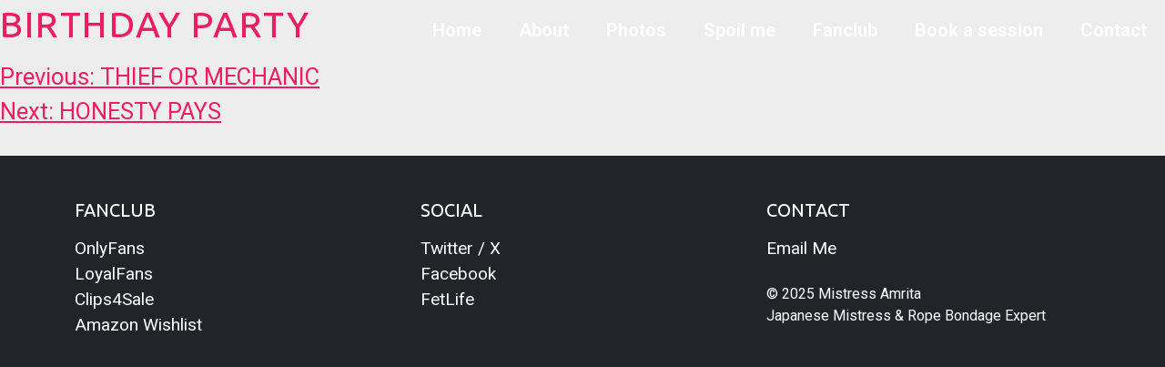

--- FILE ---
content_type: text/html; charset=UTF-8
request_url: http://www.mistressamrita.com/video_link/birthday-party/
body_size: 6996
content:
<!doctype html>
<html lang="en-GB">

<head>
	<meta charset="UTF-8">
	<meta name="viewport" content="width=device-width, initial-scale=1">
	<link rel="profile" href="https://gmpg.org/xfn/11">

	<meta name='robots' content='index, follow, max-image-preview:large, max-snippet:-1, max-video-preview:-1' />
	<style>img:is([sizes="auto" i], [sizes^="auto," i]) { contain-intrinsic-size: 3000px 1500px }</style>
	
	<!-- This site is optimized with the Yoast SEO plugin v26.3 - https://yoast.com/wordpress/plugins/seo/ -->
	<title>BIRTHDAY PARTY -</title>
	<link rel="canonical" href="http://www.mistressamrita.com/video_link/birthday-party/" />
	<meta property="og:locale" content="en_GB" />
	<meta property="og:type" content="article" />
	<meta property="og:title" content="BIRTHDAY PARTY -" />
	<meta property="og:url" content="http://www.mistressamrita.com/video_link/birthday-party/" />
	<meta property="article:modified_time" content="2017-05-16T13:10:30+00:00" />
	<meta name="twitter:card" content="summary_large_image" />
	<script type="application/ld+json" class="yoast-schema-graph">{"@context":"https://schema.org","@graph":[{"@type":"WebPage","@id":"http://www.mistressamrita.com/video_link/birthday-party/","url":"http://www.mistressamrita.com/video_link/birthday-party/","name":"BIRTHDAY PARTY -","isPartOf":{"@id":"http://www.mistressamrita.com/#website"},"datePublished":"2017-05-16T13:10:11+00:00","dateModified":"2017-05-16T13:10:30+00:00","breadcrumb":{"@id":"http://www.mistressamrita.com/video_link/birthday-party/#breadcrumb"},"inLanguage":"en-GB","potentialAction":[{"@type":"ReadAction","target":["http://www.mistressamrita.com/video_link/birthday-party/"]}]},{"@type":"BreadcrumbList","@id":"http://www.mistressamrita.com/video_link/birthday-party/#breadcrumb","itemListElement":[{"@type":"ListItem","position":1,"name":"Home","item":"http://www.mistressamrita.com/"},{"@type":"ListItem","position":2,"name":"BIRTHDAY PARTY"}]},{"@type":"WebSite","@id":"http://www.mistressamrita.com/#website","url":"http://www.mistressamrita.com/","name":"","description":"","potentialAction":[{"@type":"SearchAction","target":{"@type":"EntryPoint","urlTemplate":"http://www.mistressamrita.com/?s={search_term_string}"},"query-input":{"@type":"PropertyValueSpecification","valueRequired":true,"valueName":"search_term_string"}}],"inLanguage":"en-GB"}]}</script>
	<!-- / Yoast SEO plugin. -->


<link rel='dns-prefetch' href='//fonts.googleapis.com' />
<link rel="alternate" type="application/rss+xml" title=" &raquo; Feed" href="http://www.mistressamrita.com/feed/" />
<link rel="alternate" type="application/rss+xml" title=" &raquo; Comments Feed" href="http://www.mistressamrita.com/comments/feed/" />
<script>
window._wpemojiSettings = {"baseUrl":"https:\/\/s.w.org\/images\/core\/emoji\/16.0.1\/72x72\/","ext":".png","svgUrl":"https:\/\/s.w.org\/images\/core\/emoji\/16.0.1\/svg\/","svgExt":".svg","source":{"concatemoji":"http:\/\/www.mistressamrita.com\/wp-includes\/js\/wp-emoji-release.min.js?ver=6.8.3"}};
/*! This file is auto-generated */
!function(s,n){var o,i,e;function c(e){try{var t={supportTests:e,timestamp:(new Date).valueOf()};sessionStorage.setItem(o,JSON.stringify(t))}catch(e){}}function p(e,t,n){e.clearRect(0,0,e.canvas.width,e.canvas.height),e.fillText(t,0,0);var t=new Uint32Array(e.getImageData(0,0,e.canvas.width,e.canvas.height).data),a=(e.clearRect(0,0,e.canvas.width,e.canvas.height),e.fillText(n,0,0),new Uint32Array(e.getImageData(0,0,e.canvas.width,e.canvas.height).data));return t.every(function(e,t){return e===a[t]})}function u(e,t){e.clearRect(0,0,e.canvas.width,e.canvas.height),e.fillText(t,0,0);for(var n=e.getImageData(16,16,1,1),a=0;a<n.data.length;a++)if(0!==n.data[a])return!1;return!0}function f(e,t,n,a){switch(t){case"flag":return n(e,"\ud83c\udff3\ufe0f\u200d\u26a7\ufe0f","\ud83c\udff3\ufe0f\u200b\u26a7\ufe0f")?!1:!n(e,"\ud83c\udde8\ud83c\uddf6","\ud83c\udde8\u200b\ud83c\uddf6")&&!n(e,"\ud83c\udff4\udb40\udc67\udb40\udc62\udb40\udc65\udb40\udc6e\udb40\udc67\udb40\udc7f","\ud83c\udff4\u200b\udb40\udc67\u200b\udb40\udc62\u200b\udb40\udc65\u200b\udb40\udc6e\u200b\udb40\udc67\u200b\udb40\udc7f");case"emoji":return!a(e,"\ud83e\udedf")}return!1}function g(e,t,n,a){var r="undefined"!=typeof WorkerGlobalScope&&self instanceof WorkerGlobalScope?new OffscreenCanvas(300,150):s.createElement("canvas"),o=r.getContext("2d",{willReadFrequently:!0}),i=(o.textBaseline="top",o.font="600 32px Arial",{});return e.forEach(function(e){i[e]=t(o,e,n,a)}),i}function t(e){var t=s.createElement("script");t.src=e,t.defer=!0,s.head.appendChild(t)}"undefined"!=typeof Promise&&(o="wpEmojiSettingsSupports",i=["flag","emoji"],n.supports={everything:!0,everythingExceptFlag:!0},e=new Promise(function(e){s.addEventListener("DOMContentLoaded",e,{once:!0})}),new Promise(function(t){var n=function(){try{var e=JSON.parse(sessionStorage.getItem(o));if("object"==typeof e&&"number"==typeof e.timestamp&&(new Date).valueOf()<e.timestamp+604800&&"object"==typeof e.supportTests)return e.supportTests}catch(e){}return null}();if(!n){if("undefined"!=typeof Worker&&"undefined"!=typeof OffscreenCanvas&&"undefined"!=typeof URL&&URL.createObjectURL&&"undefined"!=typeof Blob)try{var e="postMessage("+g.toString()+"("+[JSON.stringify(i),f.toString(),p.toString(),u.toString()].join(",")+"));",a=new Blob([e],{type:"text/javascript"}),r=new Worker(URL.createObjectURL(a),{name:"wpTestEmojiSupports"});return void(r.onmessage=function(e){c(n=e.data),r.terminate(),t(n)})}catch(e){}c(n=g(i,f,p,u))}t(n)}).then(function(e){for(var t in e)n.supports[t]=e[t],n.supports.everything=n.supports.everything&&n.supports[t],"flag"!==t&&(n.supports.everythingExceptFlag=n.supports.everythingExceptFlag&&n.supports[t]);n.supports.everythingExceptFlag=n.supports.everythingExceptFlag&&!n.supports.flag,n.DOMReady=!1,n.readyCallback=function(){n.DOMReady=!0}}).then(function(){return e}).then(function(){var e;n.supports.everything||(n.readyCallback(),(e=n.source||{}).concatemoji?t(e.concatemoji):e.wpemoji&&e.twemoji&&(t(e.twemoji),t(e.wpemoji)))}))}((window,document),window._wpemojiSettings);
</script>
<style id='wp-emoji-styles-inline-css'>

	img.wp-smiley, img.emoji {
		display: inline !important;
		border: none !important;
		box-shadow: none !important;
		height: 1em !important;
		width: 1em !important;
		margin: 0 0.07em !important;
		vertical-align: -0.1em !important;
		background: none !important;
		padding: 0 !important;
	}
</style>
<link rel='stylesheet' id='wp-block-library-css' href='http://www.mistressamrita.com/wp-includes/css/dist/block-library/style.min.css?ver=6.8.3' media='all' />
<style id='classic-theme-styles-inline-css'>
/*! This file is auto-generated */
.wp-block-button__link{color:#fff;background-color:#32373c;border-radius:9999px;box-shadow:none;text-decoration:none;padding:calc(.667em + 2px) calc(1.333em + 2px);font-size:1.125em}.wp-block-file__button{background:#32373c;color:#fff;text-decoration:none}
</style>
<style id='global-styles-inline-css'>
:root{--wp--preset--aspect-ratio--square: 1;--wp--preset--aspect-ratio--4-3: 4/3;--wp--preset--aspect-ratio--3-4: 3/4;--wp--preset--aspect-ratio--3-2: 3/2;--wp--preset--aspect-ratio--2-3: 2/3;--wp--preset--aspect-ratio--16-9: 16/9;--wp--preset--aspect-ratio--9-16: 9/16;--wp--preset--color--black: #000000;--wp--preset--color--cyan-bluish-gray: #abb8c3;--wp--preset--color--white: #ffffff;--wp--preset--color--pale-pink: #f78da7;--wp--preset--color--vivid-red: #cf2e2e;--wp--preset--color--luminous-vivid-orange: #ff6900;--wp--preset--color--luminous-vivid-amber: #fcb900;--wp--preset--color--light-green-cyan: #7bdcb5;--wp--preset--color--vivid-green-cyan: #00d084;--wp--preset--color--pale-cyan-blue: #8ed1fc;--wp--preset--color--vivid-cyan-blue: #0693e3;--wp--preset--color--vivid-purple: #9b51e0;--wp--preset--gradient--vivid-cyan-blue-to-vivid-purple: linear-gradient(135deg,rgba(6,147,227,1) 0%,rgb(155,81,224) 100%);--wp--preset--gradient--light-green-cyan-to-vivid-green-cyan: linear-gradient(135deg,rgb(122,220,180) 0%,rgb(0,208,130) 100%);--wp--preset--gradient--luminous-vivid-amber-to-luminous-vivid-orange: linear-gradient(135deg,rgba(252,185,0,1) 0%,rgba(255,105,0,1) 100%);--wp--preset--gradient--luminous-vivid-orange-to-vivid-red: linear-gradient(135deg,rgba(255,105,0,1) 0%,rgb(207,46,46) 100%);--wp--preset--gradient--very-light-gray-to-cyan-bluish-gray: linear-gradient(135deg,rgb(238,238,238) 0%,rgb(169,184,195) 100%);--wp--preset--gradient--cool-to-warm-spectrum: linear-gradient(135deg,rgb(74,234,220) 0%,rgb(151,120,209) 20%,rgb(207,42,186) 40%,rgb(238,44,130) 60%,rgb(251,105,98) 80%,rgb(254,248,76) 100%);--wp--preset--gradient--blush-light-purple: linear-gradient(135deg,rgb(255,206,236) 0%,rgb(152,150,240) 100%);--wp--preset--gradient--blush-bordeaux: linear-gradient(135deg,rgb(254,205,165) 0%,rgb(254,45,45) 50%,rgb(107,0,62) 100%);--wp--preset--gradient--luminous-dusk: linear-gradient(135deg,rgb(255,203,112) 0%,rgb(199,81,192) 50%,rgb(65,88,208) 100%);--wp--preset--gradient--pale-ocean: linear-gradient(135deg,rgb(255,245,203) 0%,rgb(182,227,212) 50%,rgb(51,167,181) 100%);--wp--preset--gradient--electric-grass: linear-gradient(135deg,rgb(202,248,128) 0%,rgb(113,206,126) 100%);--wp--preset--gradient--midnight: linear-gradient(135deg,rgb(2,3,129) 0%,rgb(40,116,252) 100%);--wp--preset--font-size--small: 13px;--wp--preset--font-size--medium: 20px;--wp--preset--font-size--large: 36px;--wp--preset--font-size--x-large: 42px;--wp--preset--spacing--20: 0.44rem;--wp--preset--spacing--30: 0.67rem;--wp--preset--spacing--40: 1rem;--wp--preset--spacing--50: 1.5rem;--wp--preset--spacing--60: 2.25rem;--wp--preset--spacing--70: 3.38rem;--wp--preset--spacing--80: 5.06rem;--wp--preset--shadow--natural: 6px 6px 9px rgba(0, 0, 0, 0.2);--wp--preset--shadow--deep: 12px 12px 50px rgba(0, 0, 0, 0.4);--wp--preset--shadow--sharp: 6px 6px 0px rgba(0, 0, 0, 0.2);--wp--preset--shadow--outlined: 6px 6px 0px -3px rgba(255, 255, 255, 1), 6px 6px rgba(0, 0, 0, 1);--wp--preset--shadow--crisp: 6px 6px 0px rgba(0, 0, 0, 1);}:where(.is-layout-flex){gap: 0.5em;}:where(.is-layout-grid){gap: 0.5em;}body .is-layout-flex{display: flex;}.is-layout-flex{flex-wrap: wrap;align-items: center;}.is-layout-flex > :is(*, div){margin: 0;}body .is-layout-grid{display: grid;}.is-layout-grid > :is(*, div){margin: 0;}:where(.wp-block-columns.is-layout-flex){gap: 2em;}:where(.wp-block-columns.is-layout-grid){gap: 2em;}:where(.wp-block-post-template.is-layout-flex){gap: 1.25em;}:where(.wp-block-post-template.is-layout-grid){gap: 1.25em;}.has-black-color{color: var(--wp--preset--color--black) !important;}.has-cyan-bluish-gray-color{color: var(--wp--preset--color--cyan-bluish-gray) !important;}.has-white-color{color: var(--wp--preset--color--white) !important;}.has-pale-pink-color{color: var(--wp--preset--color--pale-pink) !important;}.has-vivid-red-color{color: var(--wp--preset--color--vivid-red) !important;}.has-luminous-vivid-orange-color{color: var(--wp--preset--color--luminous-vivid-orange) !important;}.has-luminous-vivid-amber-color{color: var(--wp--preset--color--luminous-vivid-amber) !important;}.has-light-green-cyan-color{color: var(--wp--preset--color--light-green-cyan) !important;}.has-vivid-green-cyan-color{color: var(--wp--preset--color--vivid-green-cyan) !important;}.has-pale-cyan-blue-color{color: var(--wp--preset--color--pale-cyan-blue) !important;}.has-vivid-cyan-blue-color{color: var(--wp--preset--color--vivid-cyan-blue) !important;}.has-vivid-purple-color{color: var(--wp--preset--color--vivid-purple) !important;}.has-black-background-color{background-color: var(--wp--preset--color--black) !important;}.has-cyan-bluish-gray-background-color{background-color: var(--wp--preset--color--cyan-bluish-gray) !important;}.has-white-background-color{background-color: var(--wp--preset--color--white) !important;}.has-pale-pink-background-color{background-color: var(--wp--preset--color--pale-pink) !important;}.has-vivid-red-background-color{background-color: var(--wp--preset--color--vivid-red) !important;}.has-luminous-vivid-orange-background-color{background-color: var(--wp--preset--color--luminous-vivid-orange) !important;}.has-luminous-vivid-amber-background-color{background-color: var(--wp--preset--color--luminous-vivid-amber) !important;}.has-light-green-cyan-background-color{background-color: var(--wp--preset--color--light-green-cyan) !important;}.has-vivid-green-cyan-background-color{background-color: var(--wp--preset--color--vivid-green-cyan) !important;}.has-pale-cyan-blue-background-color{background-color: var(--wp--preset--color--pale-cyan-blue) !important;}.has-vivid-cyan-blue-background-color{background-color: var(--wp--preset--color--vivid-cyan-blue) !important;}.has-vivid-purple-background-color{background-color: var(--wp--preset--color--vivid-purple) !important;}.has-black-border-color{border-color: var(--wp--preset--color--black) !important;}.has-cyan-bluish-gray-border-color{border-color: var(--wp--preset--color--cyan-bluish-gray) !important;}.has-white-border-color{border-color: var(--wp--preset--color--white) !important;}.has-pale-pink-border-color{border-color: var(--wp--preset--color--pale-pink) !important;}.has-vivid-red-border-color{border-color: var(--wp--preset--color--vivid-red) !important;}.has-luminous-vivid-orange-border-color{border-color: var(--wp--preset--color--luminous-vivid-orange) !important;}.has-luminous-vivid-amber-border-color{border-color: var(--wp--preset--color--luminous-vivid-amber) !important;}.has-light-green-cyan-border-color{border-color: var(--wp--preset--color--light-green-cyan) !important;}.has-vivid-green-cyan-border-color{border-color: var(--wp--preset--color--vivid-green-cyan) !important;}.has-pale-cyan-blue-border-color{border-color: var(--wp--preset--color--pale-cyan-blue) !important;}.has-vivid-cyan-blue-border-color{border-color: var(--wp--preset--color--vivid-cyan-blue) !important;}.has-vivid-purple-border-color{border-color: var(--wp--preset--color--vivid-purple) !important;}.has-vivid-cyan-blue-to-vivid-purple-gradient-background{background: var(--wp--preset--gradient--vivid-cyan-blue-to-vivid-purple) !important;}.has-light-green-cyan-to-vivid-green-cyan-gradient-background{background: var(--wp--preset--gradient--light-green-cyan-to-vivid-green-cyan) !important;}.has-luminous-vivid-amber-to-luminous-vivid-orange-gradient-background{background: var(--wp--preset--gradient--luminous-vivid-amber-to-luminous-vivid-orange) !important;}.has-luminous-vivid-orange-to-vivid-red-gradient-background{background: var(--wp--preset--gradient--luminous-vivid-orange-to-vivid-red) !important;}.has-very-light-gray-to-cyan-bluish-gray-gradient-background{background: var(--wp--preset--gradient--very-light-gray-to-cyan-bluish-gray) !important;}.has-cool-to-warm-spectrum-gradient-background{background: var(--wp--preset--gradient--cool-to-warm-spectrum) !important;}.has-blush-light-purple-gradient-background{background: var(--wp--preset--gradient--blush-light-purple) !important;}.has-blush-bordeaux-gradient-background{background: var(--wp--preset--gradient--blush-bordeaux) !important;}.has-luminous-dusk-gradient-background{background: var(--wp--preset--gradient--luminous-dusk) !important;}.has-pale-ocean-gradient-background{background: var(--wp--preset--gradient--pale-ocean) !important;}.has-electric-grass-gradient-background{background: var(--wp--preset--gradient--electric-grass) !important;}.has-midnight-gradient-background{background: var(--wp--preset--gradient--midnight) !important;}.has-small-font-size{font-size: var(--wp--preset--font-size--small) !important;}.has-medium-font-size{font-size: var(--wp--preset--font-size--medium) !important;}.has-large-font-size{font-size: var(--wp--preset--font-size--large) !important;}.has-x-large-font-size{font-size: var(--wp--preset--font-size--x-large) !important;}
:where(.wp-block-post-template.is-layout-flex){gap: 1.25em;}:where(.wp-block-post-template.is-layout-grid){gap: 1.25em;}
:where(.wp-block-columns.is-layout-flex){gap: 2em;}:where(.wp-block-columns.is-layout-grid){gap: 2em;}
:root :where(.wp-block-pullquote){font-size: 1.5em;line-height: 1.6;}
</style>
<link rel='stylesheet' id='bootstrap_css-css' href='http://www.mistressamrita.com/wp-content/themes/mistressamrita_2025/node_modules/bootstrap/dist/css/bootstrap.min.css?ver=1.0.0' media='all' />
<link rel='stylesheet' id='bootstrap_icons-css' href='http://www.mistressamrita.com/wp-content/themes/mistressamrita_2025/node_modules/bootstrap-icons/font/bootstrap-icons.css?ver=1.0.0' media='all' />
<link rel='stylesheet' id='google_fonts-css' href='https://fonts.googleapis.com/css2?family=Roboto:ital,wght@0,100;0,300;0,400;0,500;0,700;0,900;1,100;1,300;1,400;1,500;1,700;1,900&#038;family=Ubuntu+Sans:ital,wght@0,100..800;1,100..800&#038;display=swap' media='all' />
<link rel='stylesheet' id='site_css-css' href='http://www.mistressamrita.com/wp-content/themes/mistressamrita_2025/assets/css/site.css?ver=1.0.0' media='all' />
<link rel="https://api.w.org/" href="http://www.mistressamrita.com/wp-json/" /><link rel="EditURI" type="application/rsd+xml" title="RSD" href="http://www.mistressamrita.com/xmlrpc.php?rsd" />
<meta name="generator" content="WordPress 6.8.3" />
<link rel='shortlink' href='http://www.mistressamrita.com/?p=1821' />
<link rel="alternate" title="oEmbed (JSON)" type="application/json+oembed" href="http://www.mistressamrita.com/wp-json/oembed/1.0/embed?url=http%3A%2F%2Fwww.mistressamrita.com%2Fvideo_link%2Fbirthday-party%2F" />
<link rel="alternate" title="oEmbed (XML)" type="text/xml+oembed" href="http://www.mistressamrita.com/wp-json/oembed/1.0/embed?url=http%3A%2F%2Fwww.mistressamrita.com%2Fvideo_link%2Fbirthday-party%2F&#038;format=xml" />
<link rel="preconnect" href="https://fonts.googleapis.com"><link rel="preconnect" href="https://fonts.gstatic.com" crossorigin><meta name="generator" content="Elementor 3.33.0; features: e_font_icon_svg, additional_custom_breakpoints; settings: css_print_method-external, google_font-enabled, font_display-swap">
			<style>
				.e-con.e-parent:nth-of-type(n+4):not(.e-lazyloaded):not(.e-no-lazyload),
				.e-con.e-parent:nth-of-type(n+4):not(.e-lazyloaded):not(.e-no-lazyload) * {
					background-image: none !important;
				}
				@media screen and (max-height: 1024px) {
					.e-con.e-parent:nth-of-type(n+3):not(.e-lazyloaded):not(.e-no-lazyload),
					.e-con.e-parent:nth-of-type(n+3):not(.e-lazyloaded):not(.e-no-lazyload) * {
						background-image: none !important;
					}
				}
				@media screen and (max-height: 640px) {
					.e-con.e-parent:nth-of-type(n+2):not(.e-lazyloaded):not(.e-no-lazyload),
					.e-con.e-parent:nth-of-type(n+2):not(.e-lazyloaded):not(.e-no-lazyload) * {
						background-image: none !important;
					}
				}
			</style>
			<link rel="icon" href="http://www.mistressamrita.com/wp-content/uploads/2025/08/mistressamrita.ico" sizes="32x32" />
<link rel="icon" href="http://www.mistressamrita.com/wp-content/uploads/2025/08/mistressamrita.ico" sizes="192x192" />
<link rel="apple-touch-icon" href="http://www.mistressamrita.com/wp-content/uploads/2025/08/mistressamrita.ico" />
<meta name="msapplication-TileImage" content="http://www.mistressamrita.com/wp-content/uploads/2025/08/mistressamrita.ico" />
</head>

<body class="wp-singular video_link-template-default single single-video_link postid-1821 wp-theme-mistressamrita_2025 no-sidebar elementor-default elementor-kit-3327">
		<div id="page" class="site">
		<a class="skip-link screen-reader-text"
			href="#primary">Skip to content</a>

		<nav class="navbar navbar-expand-lg fixed-top">
			<div class="container-xxl">
									<p class="site-title"><a href="http://www.mistressamrita.com/"
							rel="home"></a></p>
					
				<button class="navbar-toggler" type="button" data-bs-toggle="collapse" data-bs-target="#navbarNav"
					aria-controls="navbarNav" aria-expanded="false" aria-label="Toggle navigation">
					<span class="navbar-toggler-icon">
						<div class="bar bar1"></div>
						<div class="bar bar2"></div>
						<div class="bar bar3"></div>
					</span>
				</button>

				<div class="collapse navbar-collapse" id="navbarNav">
					<ul id="primary-menu" class="navbar-nav ms-auto mb-2 mb-lg-0"><li class="menu-item menu-item-type-post_type menu-item-object-page menu-item-home nav-item"><a class="nav-link" href="http://www.mistressamrita.com/">Home</a></li>
<li class="menu-item menu-item-type-post_type menu-item-object-page nav-item"><a class="nav-link" href="http://www.mistressamrita.com/mature-asian-femdom-mistress-amrita/">About</a></li>
<li class="menu-item menu-item-type-post_type menu-item-object-page nav-item"><a class="nav-link" href="http://www.mistressamrita.com/photos/">Photos</a></li>
<li class="menu-item menu-item-type-post_type menu-item-object-page nav-item"><a class="nav-link" href="http://www.mistressamrita.com/mistress-amrita-wishlist-offer-a-gift-to-your-goddess/">Spoil me</a></li>
<li class="menu-item menu-item-type-post_type menu-item-object-page nav-item"><a class="nav-link" href="http://www.mistressamrita.com/fanclub-loyalfans-onlyfans-exclusive-content/">Fanclub</a></li>
<li class="menu-item menu-item-type-post_type menu-item-object-page nav-item"><a class="nav-link" href="http://www.mistressamrita.com/how-to-book-bdsm-session-with-japanese-mistress-amrita/">Book a session</a></li>
<li class="menu-item menu-item-type-post_type menu-item-object-page nav-item"><a class="nav-link" href="http://www.mistressamrita.com/contact-session/">Contact</a></li>
</ul>				</div>
			</div>
		</nav>
	<main id="primary" class="site-main">

		
<article id="post-1821" class="post-1821 video_link type-video_link status-publish hentry">
	<header class="entry-header">
		<h1 class="entry-title">BIRTHDAY PARTY</h1>	</header><!-- .entry-header -->

	
	<div class="entry-content">
			</div><!-- .entry-content -->

	<footer class="entry-footer">
			</footer><!-- .entry-footer -->
</article><!-- #post-1821 -->

	<nav class="navigation post-navigation" aria-label="Posts">
		<h2 class="screen-reader-text">Post navigation</h2>
		<div class="nav-links"><div class="nav-previous"><a href="http://www.mistressamrita.com/video_link/thief-or-mechanic/" rel="prev"><span class="nav-subtitle">Previous:</span> <span class="nav-title">THIEF OR MECHANIC</span></a></div><div class="nav-next"><a href="http://www.mistressamrita.com/video_link/honesty-pays/" rel="next"><span class="nav-subtitle">Next:</span> <span class="nav-title">HONESTY PAYS</span></a></div></div>
	</nav>
	</main><!-- #main -->



<footer class="site-footer bg-dark text-white py-5" role="contentinfo">
    <div class="container">
        <div class="row">

            <!-- Column 1: Premium Platforms -->
            <div class="col-md-4 mb-4 mb-md-0">
                <h5 class="text-uppercase mb-3">Fanclub</h5>
                <ul class="list-unstyled">
                                            <li><a href="https://onlyfans.com/mistressamrita" target="_blank" class="text-white text-decoration-none">OnlyFans</a></li>
                                                                <li><a href="https://www.loyalfans.com/mistressamrita" target="_blank" class="text-white text-decoration-none">LoyalFans</a></li>
                                                                <li><a href="https://www.clips4sale.com/fr/studio/38440" target="_blank" class="text-white text-decoration-none">Clips4Sale</a></li>
                                                                <li><a href="https://www.amazon.co.uk/gp/registry/wishlist/Y1RDZ28MZZ7H" target="_blank" class="text-white text-decoration-none">Amazon Wishlist</a></li>
                                    </ul>
            </div>

            <!-- Column 2: Social Media -->
            <div class="col-md-4 mb-4 mb-md-0">
                <h5 class="text-uppercase mb-3">Social</h5>
                <ul class="list-unstyled">
                                            <li><a href="https://x.com/amrita" target="_blank" class="text-white text-decoration-none">Twitter / X</a></li>
                                                                                    <li><a href="https://www.facebook.com/mistressamrita" target="_blank" class="text-white text-decoration-none">Facebook</a></li>
                                                                <li><a href="https://fetlife.com/users/10334392" target="_blank" class="text-white text-decoration-none">FetLife</a></li>
                                    </ul>
            </div>

            <!-- Column 3: Contact & Copyright -->
            <div class="col-md-4">
                <h5 class="text-uppercase mb-3">Contact</h5>
                <ul class="list-unstyled">
                                            <li><a href="mailto:amrita@tokyomistress.com" class="text-white text-decoration-none">Email Me</a></li>
                                    </ul>

                <div class="site-info mt-4 small">
                    &copy; 2025 Mistress Amrita<br>
                    Japanese Mistress & Rope Bondage Expert
                </div>
            </div>

        </div>
    </div>
</footer>

</div>

<script src="https://code.jquery.com/jquery-3.7.1.min.js"
	integrity="sha256-/JqT3SQfawRcv/BIHPThkBvs0OEvtFFmqPF/lYI/Cxo=" crossorigin="anonymous"></script>

<script type="speculationrules">
{"prefetch":[{"source":"document","where":{"and":[{"href_matches":"\/*"},{"not":{"href_matches":["\/wp-*.php","\/wp-admin\/*","\/wp-content\/uploads\/*","\/wp-content\/*","\/wp-content\/plugins\/*","\/wp-content\/themes\/mistressamrita_2025\/*","\/*\\?(.+)"]}},{"not":{"selector_matches":"a[rel~=\"nofollow\"]"}},{"not":{"selector_matches":".no-prefetch, .no-prefetch a"}}]},"eagerness":"conservative"}]}
</script>
			<script>
				const lazyloadRunObserver = () => {
					const lazyloadBackgrounds = document.querySelectorAll( `.e-con.e-parent:not(.e-lazyloaded)` );
					const lazyloadBackgroundObserver = new IntersectionObserver( ( entries ) => {
						entries.forEach( ( entry ) => {
							if ( entry.isIntersecting ) {
								let lazyloadBackground = entry.target;
								if( lazyloadBackground ) {
									lazyloadBackground.classList.add( 'e-lazyloaded' );
								}
								lazyloadBackgroundObserver.unobserve( entry.target );
							}
						});
					}, { rootMargin: '200px 0px 200px 0px' } );
					lazyloadBackgrounds.forEach( ( lazyloadBackground ) => {
						lazyloadBackgroundObserver.observe( lazyloadBackground );
					} );
				};
				const events = [
					'DOMContentLoaded',
					'elementor/lazyload/observe',
				];
				events.forEach( ( event ) => {
					document.addEventListener( event, lazyloadRunObserver );
				} );
			</script>
			<script src="http://www.mistressamrita.com/wp-content/themes/mistressamrita_2025/node_modules/bootstrap/dist/js/bootstrap.bundle.min.js?ver=1.0.0" id="bootstrap_js-js"></script>
<script src="http://www.mistressamrita.com/wp-content/themes/mistressamrita_2025/assets/js/slick.min.js?ver=1.0.0" id="slick_js-js"></script>
<script src="http://www.mistressamrita.com/wp-content/themes/mistressamrita_2025/js/navigation.js?ver=1.0.0" id="site_nav_js-js"></script>
<script src="http://www.mistressamrita.com/wp-content/themes/mistressamrita_2025/assets/js/site.js?ver=1.0.0" id="site_js-js"></script>

</body>

</html>

--- FILE ---
content_type: text/javascript
request_url: http://www.mistressamrita.com/wp-content/themes/mistressamrita_2025/assets/js/site.js?ver=1.0.0
body_size: 783
content:
document.addEventListener("DOMContentLoaded", () => {
    const toggler = document.querySelector(".navbar-toggler");
    const navbar = document.querySelector(".navbar");

    // Toggle mobile navbar on click
    if (toggler) {
        toggler.addEventListener("click", () => {
            toggler.classList.toggle("show");
            navbar.classList.toggle("show");
        });
    }

    if (navbar) {
        let lastScrollTop = window.scrollY || 0;

        window.addEventListener("scroll", () => {
            const currentScroll = window.scrollY;

            // Always add .scrolled class when scrolling (up or down)
            if (currentScroll > 0) {
                navbar.classList.add("scrolled");
            }

            // Remove .scrolled class only when at the very top
            if (currentScroll <= 0) {
                navbar.classList.remove("scrolled");
            }

            // Add .hide class when scrolling down (hide navbar)
            if (currentScroll > lastScrollTop && currentScroll > 0) {
                navbar.classList.add("hide");
            }

            // Remove .hide class when scrolling up (show navbar)
            if (currentScroll < lastScrollTop) {
                navbar.classList.remove("hide");
            }

            // Always remove .hide when at the top of the page
            if (currentScroll <= 0) {
                navbar.classList.remove("hide");
            }

            lastScrollTop = currentScroll;
        });
    }

    // SLICK SLIDER
    $('.slider').slick({
        dots: false,
        infinite: true,
        autoplay: true,
        arrows: true,
        speed: 300,
        slidesToShow: 4,
        slidesToScroll: 1,
        responsive: [
            {
                breakpoint: 1024,
                settings: {
                    slidesToShow: 2,
                    slidesToScroll: 1,
                    infinite: true,
                    dots: false
                }
            },
            {
                breakpoint: 600,
                settings: {
                    slidesToShow: 1,
                    slidesToScroll: 1
                }
            },
            {
                breakpoint: 480,
                settings: {
                    slidesToShow: 1,
                    slidesToScroll: 1
                }
            }
            // You can unslick at a given breakpoint now by adding:
            // settings: "unslick"
            // instead of a settings object
        ]
    });

    // SLICK SLIDER - SPECIALITIES
    $('.specialities-slider').slick({
        dots: false,
        infinite: true,
        autoplay: true,
        arrows: false,
        speed: 300,
        slidesToShow: 3,
        slidesToScroll: 1,
        responsive: [
            {
                breakpoint: 1024,
                settings: {
                    slidesToShow: 2,
                    slidesToScroll: 1,
                    infinite: true,
                    dots: false
                }
            },
            {
                breakpoint: 600,
                settings: {
                    slidesToShow: 1,
                    slidesToScroll: 1
                }
            },
            {
                breakpoint: 480,
                settings: {
                    slidesToShow: 1,
                    slidesToScroll: 1
                }
            }
            // You can unslick at a given breakpoint now by adding:
            // settings: "unslick"
            // instead of a settings object
        ]
    });

    // SLICK SLIDER - REVIEWS
    $('.reviews-slider').slick({
        dots: false,       
        infinite: true,
        autoplay: true,
        autoplaySpeed: 5000, 
        arrows: true,      
        speed: 400,
        slidesToShow: 1,
        slidesToScroll: 1,
        adaptiveHeight: true
    });

});

